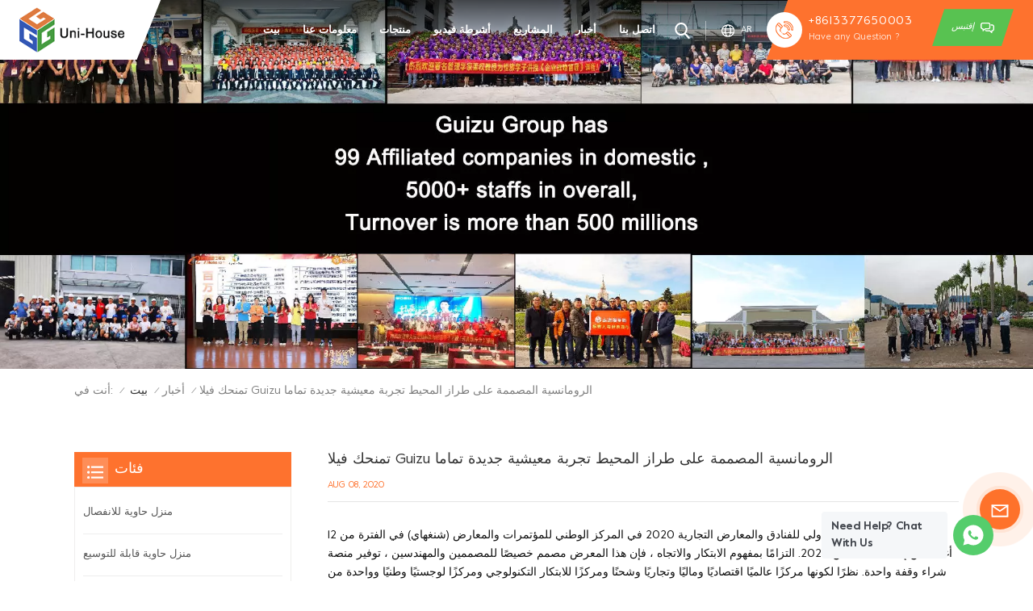

--- FILE ---
content_type: text/html; charset=UTF-8
request_url: https://ar.guizuprefabhouse.com/the-romantic-ocean-style-villa-of-the-guizu-gives-you-a-brand-new-living-experience
body_size: 22995
content:
<!DOCTYPE html PUBLIC "-//W3C//DTD XHTML 1.0 Transitional//EN" "http://www.w3.org/TR/xhtml1/DTD/xhtml1-transitional.dtd">
<html xmlns="http://www.w3.org/1999/xhtml">
<head>
	<meta http-equiv="X-UA-Compatible" content="IE=edge">
	<meta name="viewport" content="width=device-width,initial-scale=1,minimum-scale=1,maximum-scale=1,user-scalable=no,viewport-fit=cover">
	<meta http-equiv="Content-Type" content="text/html; charset=utf-8" />
	<meta http-equiv="X-UA-Compatible" content="IE=edge,Chrome=1" />
	<meta http-equiv="X-UA-Compatible" content="IE=9" />
	<meta http-equiv="Content-Type" content="text/html; charset=utf-8" />
	<meta name="google-site-verification" content="y4uWOuOUkfg9tKr6uCIIaiOju93JfsldPi3koP5JJiI" />
	<meta name="csrf-token" content="fsTTMgeFz7fUrNqBExVVAuDQeTb77IiCHINrL5BI">
	<title>تمنحك فيلا Guizu الرومانسية المصممة على طراز المحيط تجربة معيشية جديدة تماما</title>
	<meta name="description" content="سيعقد معرض شنغهاي الدولي للفنادق والمعارض التجارية 2020 في المركز الوطني للمؤتمرات والمعارض (شنغهاي) في الفترة من 12 أغسطس إلى 14 أغسطس 2020. التزامًا بمفهوم الابتكار والاتجاه ، فإن هذا المعرض مصمم خصيصًا للمصممين والمهندسين ، توفير منصة شراء وقفة واحدة. نظرًا لكونها مركزًا عالميًا اقتصاديًا وماليًا" />
	<meta name="keywords" content="" />
	<link rel="shortcut icon" href="https://ar.guizuprefabhouse.com/storage/uploads/images/202302/07/1675735043_Utm9QuOydn.png" type="image/png">
	<link type="text/css" rel="stylesheet" href="https://ar.guizuprefabhouse.com/images/moban.css">
			<link rel="alternate" hreflang="en" href="https://www.guizuprefabhouse.com/the-romantic-ocean-style-villa-of-the-guizu-gives-you-a-brand-new-living-experience" />
			<link rel="alternate" hreflang="es" href="https://es.guizuprefabhouse.com/the-romantic-ocean-style-villa-of-the-guizu-gives-you-a-brand-new-living-experience" />
			<link rel="alternate" hreflang="ar" href="https://ar.guizuprefabhouse.com/the-romantic-ocean-style-villa-of-the-guizu-gives-you-a-brand-new-living-experience" />
	
	<link type="text/css" rel="stylesheet" href="https://ar.guizuprefabhouse.com/front/css/bootstrap.css">
	<link type="text/css" rel="stylesheet" href="https://ar.guizuprefabhouse.com/front/css/style.css">
		<script type="text/javascript" src="https://ar.guizuprefabhouse.com/front/js/jquery-1.8.3.js"></script>
	<script type="text/javascript" src="https://ar.guizuprefabhouse.com/front/js/bootstrap.min.js"></script>
	<script type="text/javascript" src="https://ar.guizuprefabhouse.com/front/js/swiper.min.js"></script>
	<script type="text/javascript" src="https://ar.guizuprefabhouse.com/front/js/home.js"></script>
	<script type="text/javascript">
		//fixed-nav
		$(document).on("scroll",function(){
			if($(document).scrollTop()>20){
				$("header").removeClass("large").addClass("small");
			}
			else{
				$("header").removeClass("small").addClass("large");
			}
		});
	</script>

	<!--[if ie9]
<script src="https://ar.guizuprefabhouse.com/front/js/html5shiv.min.js"></script>
<script src="https://ar.guizuprefabhouse.com/front/js/respond.min.js"></script>
-->

	<!--[if IE 8]>
	<script src="https://oss.maxcdn.com/libs/html5shiv/3.7.0/html5shiv.js"></script>
	<script src="https://oss.maxcdn.com/libs/respond.js/1.3.0/respond.min.js"></script>
	<![endif]-->

	<script>
		if( /Android|webOS|iPhone|iPad|iPod|BlackBerry|IEMobile|Opera Mini/i.test(navigator.userAgent) ) {
			$(function () {
				$('.phone img').attr("style","");
				$(".phone img").attr("width","");
				$(".phone img").attr("height","");
				$(".image iframe").attr("height","");
			})
		}
	</script>
				<!-- Google Tag Manager -->
<script>(function(w,d,s,l,i){w[l]=w[l]||[];w[l].push({'gtm.start':
new Date().getTime(),event:'gtm.js'});var f=d.getElementsByTagName(s)[0],
j=d.createElement(s),dl=l!='dataLayer'?'&l='+l:'';j.async=true;j.src=
'https://www.googletagmanager.com/gtm.js?id='+i+dl;f.parentNode.insertBefore(j,f);
})(window,document,'script','dataLayer','GTM-5676QGM');</script>
<!-- End Google Tag Manager -->
	 
	</head>

<body>
<!-- Google Tag Manager (noscript) -->
<noscript><iframe src="https://www.googletagmanager.com/ns.html?id=GTM-5676QGM"
				  height="0" width="0" style="display:none;visibility:hidden"></iframe></noscript>
<!-- End Google Tag Manager (noscript) -->
<svg version="1.1" class="hidden">
	<symbol id="icon-home" viewBox="0 0 1024 1024" >
		<path d="M840.192497 1024h-178.309309a64.604822 64.604822 0 0 1-64.604823-64.604822V646.06179H419.615104v311.395243a64.604822 64.604822 0 0 1-64.604822 64.604822H181.22331a64.604822 64.604822 0 0 1-64.604822-64.604822V525.250772H76.563498a58.14434 58.14434 0 0 1-58.790388-38.762893A64.604822 64.604822 0 0 1 31.340122 416.068622L470.652914 18.102917a64.604822 64.604822 0 0 1 89.800703 0l432.852309 396.673609a64.604822 64.604822 0 0 1-45.869424 109.828198h-44.577327v436.728598a64.604822 64.604822 0 0 1-62.666678 62.666678zM422.199297 585.979305h179.601406a64.604822 64.604822 0 0 1 64.604822 64.604822v313.333388h175.725117V465.168287h109.182149L515.876289 64.618389 76.563498 462.584094h107.890053v501.333421h178.955358v-310.749195a64.604822 64.604822 0 0 1 58.790388-67.189015z" p-id="2464"></path>
	</symbol>
	<symbol id="icon-product" viewBox="0 0 1024 1024" >
		<path d="M491.093 444.587c-21.76 0-42.538-4.31-58.624-12.246L112.085 274.688c-21.93-10.795-34.56-28.117-34.688-47.488-0.128-19.627 12.587-37.376 34.902-48.725L436.053 14.08C453.12 5.419 475.093 0.683 498.005 0.683c21.76 0 42.539 4.352 58.624 12.245l320.384 157.653c21.931 10.795 34.56 28.16 34.688 47.531 0.128 19.627-12.586 37.376-34.901 48.683L553.045 431.189c-17.066 8.662-39.04 13.44-61.994 13.44zM135.68 226.688l320.427 157.696c8.704 4.267 21.418 6.741 34.901 6.741 14.464 0 28.203-2.773 37.76-7.637l323.755-164.395a22.699 22.699 0 0 0 0.81-0.426L532.907 61.013c-8.704-4.266-21.462-6.784-34.944-6.784-14.422 0-28.16 2.774-37.718 7.638L136.533 226.219a98.816 98.816 0 0 0-0.81 0.426z m288.853 796.672c-11.093 0-22.613-2.944-34.432-8.661l-0.682-0.384-286.294-150.187c-34.261-16.939-60.074-53.205-60.074-84.48V374.741c0-28.373 20.864-48.981 49.536-48.981 11.093 0 22.613 2.901 34.432 8.661l0.682 0.342 286.294 150.186c34.261 16.939 60.074 53.206 60.074 84.523v404.907c0 28.373-20.821 48.981-49.536 48.981z m-10.624-56.661c2.688 1.28 4.864 2.048 6.571 2.517V569.515c0-8.662-12.075-27.648-30.379-36.608l-0.682-0.342L103.21 382.38a35.84 35.84 0 0 0-6.571-2.475v399.701c0 8.662 12.117 27.648 30.379 36.608l0.682 0.342L413.91 966.74z m164.566 56.661c-28.715 0-49.494-20.608-49.494-48.981V569.472c0-31.317 25.771-67.584 60.032-84.48l286.976-150.57c11.776-5.76 23.339-8.662 34.432-8.662 28.672 0 49.494 20.608 49.494 48.981v404.864c0 31.318-25.771 67.584-60.032 84.48L612.907 1014.7a78.592 78.592 0 0 1-34.432 8.661zM899.84 382.379L612.95 532.907c-18.305 8.96-30.422 27.946-30.422 36.608v399.701a36.992 36.992 0 0 0 6.613-2.517L876.032 816.17c18.261-8.918 30.379-27.904 30.379-36.566V379.904a36.395 36.395 0 0 0-6.571 2.475z" p-id="3372"></path>
	</symbol>
	<symbol id="icon-whatsapp" viewBox="0 0 1024 1024" >
		<path d="M713.5 599.9c-10.9-5.6-65.2-32.2-75.3-35.8-10.1-3.8-17.5-5.6-24.8 5.6-7.4 11.1-28.4 35.8-35 43.3-6.4 7.4-12.9 8.3-23.8 2.8-64.8-32.4-107.3-57.8-150-131.1-11.3-19.5 11.3-18.1 32.4-60.2 3.6-7.4 1.8-13.7-1-19.3-2.8-5.6-24.8-59.8-34-81.9-8.9-21.5-18.1-18.5-24.8-18.9-6.4-0.4-13.7-0.4-21.1-0.4-7.4 0-19.3 2.8-29.4 13.7-10.1 11.1-38.6 37.8-38.6 92s39.5 106.7 44.9 114.1c5.6 7.4 77.7 118.6 188.4 166.5 70 30.2 97.4 32.8 132.4 27.6 21.3-3.2 65.2-26.6 74.3-52.5 9.1-25.8 9.1-47.9 6.4-52.5-2.7-4.9-10.1-7.7-21-13z m211.7-261.5c-22.6-53.7-55-101.9-96.3-143.3-41.3-41.3-89.5-73.8-143.3-96.3C630.6 75.7 572.2 64 512 64h-2c-60.6 0.3-119.3 12.3-174.5 35.9-53.3 22.8-101.1 55.2-142 96.5-40.9 41.3-73 89.3-95.2 142.8-23 55.4-34.6 114.3-34.3 174.9 0.3 69.4 16.9 138.3 48 199.9v152c0 25.4 20.6 46 46 46h152.1c61.6 31.1 130.5 47.7 199.9 48h2.1c59.9 0 118-11.6 172.7-34.3 53.5-22.3 101.6-54.3 142.8-95.2 41.3-40.9 73.8-88.7 96.5-142 23.6-55.2 35.6-113.9 35.9-174.5 0.3-60.9-11.5-120-34.8-175.6z m-151.1 438C704 845.8 611 884 512 884h-1.7c-60.3-0.3-120.2-15.3-173.1-43.5l-8.4-4.5H188V695.2l-4.5-8.4C155.3 633.9 140.3 574 140 513.7c-0.4-99.7 37.7-193.3 107.6-263.8 69.8-70.5 163.1-109.5 262.8-109.9h1.7c50 0 98.5 9.7 144.2 28.9 44.6 18.7 84.6 45.6 119 80 34.3 34.3 61.3 74.4 80 119 19.4 46.2 29.1 95.2 28.9 145.8-0.6 99.6-39.7 192.9-110.1 262.7z" p-id="2166"></path>
	</symbol>
	<symbol id="icon-contact" viewBox="0 0 1024 1024">
		<path d="M639.892491 415.930119 383.935495 415.930119c-17.717453 0-31.994625-14.277171-31.994625-31.994625s14.277171-31.994625 31.994625-31.994625L639.892491 351.94087c17.717453 0 31.994625 14.277171 31.994625 31.994625S657.609945 415.930119 639.892491 415.930119z" p-id="2187"></path><path d="M579.17151 543.908618 383.935495 543.908618c-17.717453 0-31.994625-14.277171-31.994625-31.994625S366.390055 479.919368 383.935495 479.919368l195.236015 0c17.717453 0 31.994625 14.277171 31.994625 31.994625S596.888964 543.908618 579.17151 543.908618z" p-id="2188"></path><path d="M962.246934 447.924744c0-211.74937-200.912481-383.935495-447.924744-383.935495S66.225433 236.175374 66.225433 447.924744c0 116.453553 62.957164 226.026541 172.874181 300.680665 14.621199 9.976818 34.574836 6.192508 44.379641-8.428691 9.976818-14.621199 6.192508-34.574836-8.428691-44.379641-92.027549-62.441122-144.835881-152.74853-144.835881-247.700319 0-176.486477 172.186125-319.946246 383.935495-319.946246s383.935495 143.631782 383.935495 319.946246-172.186125 319.946246-383.935495 319.946246c-2.064169 0-3.612296 0.688056-5.504452 1.204099-15.137242-2.752226-30.446498 5.160423-35.778935 20.125651-6.192508 17.373425-46.44381 46.615824-94.091718 73.794053 17.373425-58.140769 9.116748-70.697799 3.440282-78.954477-6.70855-9.976818-17.889467-15.997312-29.930455-15.997312-17.717453 0-31.994625 14.277171-31.994625 31.994625 0 5.84848 1.548127 11.180917 4.300353 15.997312-3.268268 18.233496-17.201411 60.892995-33.026709 99.768184-4.988409 12.040988-2.064169 25.974131 7.396607 35.090879 6.020494 5.84848 14.105157 8.944734 22.18982 8.944734 4.300353 0 8.77272-0.860071 13.073072-2.752226 36.466991-16.341341 147.588107-69.149672 187.667395-125.570301C765.290778 828.075928 962.246934 657.609945 962.246934 447.924744z" p-id="2189"></path>
	</symbol>
	<symbol id="icon-message" viewBox="0 0 1024 1024">
		<path d="M896.17 334.19c-17.67 0-32 14.33-32 32v401.66H162.31V256.1h516.23c17.67 0 32-14.33 32-32s-14.33-32-32-32H130.31c-17.67 0-32 14.33-32 32v575.75c0 17.67 14.33 32 32 32h765.87c17.67 0 32-14.33 32-32V366.19c-0.01-17.67-14.33-32-32.01-32z" p-id="11578"></path><path d="M640.2 383.79c0-17.67-14.33-32-32-32H288.1c-17.67 0-32 14.33-32 32s14.33 32 32 32h320.1c17.67 0 32-14.33 32-32zM288.34 512.09c-17.67 0-32 14.33-32 32s14.33 32 32 32h191.57c17.67 0 32-14.33 32-32s-14.33-32-32-32H288.34zM539.38 698.56a31.79 31.79 0 0 0 17.67 5.34c10.36 0 20.53-5.03 26.69-14.3l297.05-447.38c9.78-14.72 5.76-34.58-8.96-44.36-14.72-9.78-34.58-5.77-44.36 8.96L530.42 654.2c-9.77 14.72-5.76 34.58 8.96 44.36z" p-id="11579"></path>
	</symbol>
	<symbol id="icon-tel" viewBox="0 0 1024 1024" >
		<path d="M762 564c-68.5 0-130.5 34.5-166.6 91.4-118-14.9-211.2-110.8-222.7-229.3C427 389.5 460 328.5 460 262c0-109.2-88.9-198-198-198-109.2 0-198 88.8-198 198 0 369.3 389.6 698 696.8 698h1.3c109.1-0.3 197.9-89.1 197.9-198 0-109.1-88.8-198-198-198z m-0.1 332h-1.1C485.9 896 128 586.8 128 262c0-72.1 61.9-134 134-134s134 61.9 134 134c0 48.9-22.2 95.3-65.6 117.9l-20.5 11.6 0.5 16.9c3.7 169.3 131.1 306 300.2 313.8h21.1l7.7-17c22-45.6 72.1-77.2 122.6-77.2 72.1 0 134 61.9 134 134 0 71.9-61.9 133.8-134.1 134z" p-id="3419"></path>
	</symbol>
	<symbol id="fixed-email-close" viewBox="0 0 800 800">
		<g transform="matrix(1.000730037689209,0,0,1.0236200094223022,399,310.5)" opacity="1" style="display: block;"><g opacity="1" transform="matrix(1,0,0,1,0,0)"><path stroke-linecap="butt" stroke-linejoin="miter" fill-opacity="0" stroke-miterlimit="3" stroke="rgb(255,255,255)" stroke-opacity="1" stroke-width="40" d=" M-255.25,-31.75 C-255.25,-31.75 255.2519989013672,-31.746999740600586 255.2519989013672,-31.746999740600586"></path></g></g><g transform="matrix(1,0,0,1,400,329.531005859375)" opacity="1" style="display: block;"><g opacity="1" transform="matrix(1,0,0,1,0,0)"><path fill="rgb(255,255,255)" fill-opacity="1" d=" M-0.5,127 C-0.5,127 -236.5,-33.5 -236.5,-33.5 C-236.5,-33.5 -236,287 -236,287 C-236,287 234.5,287 234.5,287 C234.5,287 234.5,-33 234.5,-33 C234.5,-33 -0.5,127 -0.5,127z"></path><path stroke-linecap="butt" stroke-linejoin="miter" fill-opacity="0" stroke-miterlimit="3" stroke="rgb(255,255,255)" stroke-opacity="1" stroke-width="40" d=" M-0.5,127 C-0.5,127 -236.5,-33.5 -236.5,-33.5 C-236.5,-33.5 -236,287 -236,287 C-236,287 234.5,287 234.5,287 C234.5,287 234.5,-33 234.5,-33 C234.5,-33 -0.5,127 -0.5,127z"></path></g></g><g transform="matrix(1,0,0,1,399,593.875)" opacity="1" style="display: block;"><g opacity="1" transform="matrix(1,0,0,1,0,0)"><path fill-opacity="1" d=" M-156,28.5 C-156,28.5 -156,-142 -156,-142 C-156,-142 155,-142 155,-142 C155,-142 155,27 155,27"></path><path stroke-linecap="butt" stroke-linejoin="miter" fill-opacity="0" stroke-miterlimit="3" stroke="rgb(255,255,255)" stroke-opacity="1" stroke-width="40" d=" M-156,28.5 C-156,28.5 -156,-142 -156,-142 C-156,-142 155,-142 155,-142 C155,-142 155,27 155,27"></path></g><g opacity="1" transform="matrix(0.9261299967765808,0,0,1,0,0)"><path fill-opacity="1" d=" M-124,-21 C-124,-21 -1,-21 -1,-21 M-124,-83 C-124,-83 118,-83 118,-83"></path><path stroke-linecap="butt" stroke-linejoin="miter" fill-opacity="0" stroke-miterlimit="3" stroke="rgb(255,255,255)" stroke-opacity="1" stroke-width="40" d=" M-124,-21 C-124,-21 -1,-21 -1,-21 M-124,-83 C-124,-83 118,-83 118,-83"></path></g></g><g transform="matrix(1,0,0,1,400,329.531005859375)" opacity="1" style="display: block;"><g opacity="1" transform="matrix(1,0,0,1,0,0)"><path fill="rgb(254,114,46)" fill-opacity="1" d=" M-0.5,127 C-0.5,127 -236.5,-33.5 -236.5,-33.5 C-236.5,-33.5 -236,287 -236,287 C-236,287 234.5,287 234.5,287 C234.5,287 234.5,-33 234.5,-33 C234.5,-33 -0.5,127 -0.5,127z"></path><path stroke-linecap="butt" stroke-linejoin="miter" fill-opacity="0" stroke-miterlimit="3" stroke="rgb(255,255,255)" stroke-opacity="1" stroke-width="40" d=" M-0.5,127 C-0.5,127 -236.5,-33.5 -236.5,-33.5 C-236.5,-33.5 -236,287 -236,287 C-236,287 234.5,287 234.5,287 C234.5,287 234.5,-33 234.5,-33 C234.5,-33 -0.5,127 -0.5,127z"></path></g></g>
	</symbol>
	<symbol id="fixed-email-open" viewBox="0 0 800 800">
		<g transform="matrix(1.000730037689209,0,0,1.0236200094223022,399,310.5)" opacity="1" style="display: block;"><g opacity="1" transform="matrix(1,0,0,1,0,0)"><path stroke-linecap="butt" stroke-linejoin="miter" fill-opacity="0" stroke-miterlimit="3" stroke="rgb(255,255,255)" stroke-opacity="1" stroke-width="40" d=" M-255.25,-31.75 C-255.25,-31.75 255.2519989013672,-31.746999740600586 255.2519989013672,-31.746999740600586"></path></g></g><g transform="matrix(1,0,0,1,400,329.531005859375)" opacity="1" style="display: block;"><g opacity="1" transform="matrix(1,0,0,1,0,0)"><path fill="rgb(255,255,255)" fill-opacity="1" d=" M21.8818416595459,-207.9999237060547 C21.8818416595459,-207.9999237060547 -236.5,-33.5 -236.5,-33.5 C-236.5,-33.5 -236,287 -236,287 C-236,287 234.5,287 234.5,287 C234.5,287 234.5,-33 234.5,-33 C234.5,-33 21.8818416595459,-207.9999237060547 21.8818416595459,-207.9999237060547z"></path><path stroke-linecap="butt" stroke-linejoin="miter" fill-opacity="0" stroke-miterlimit="3" stroke="rgb(255,255,255)" stroke-opacity="1" stroke-width="40" d=" M21.8818416595459,-207.9999237060547 C21.8818416595459,-207.9999237060547 -236.5,-33.5 -236.5,-33.5 C-236.5,-33.5 -236,287 -236,287 C-236,287 234.5,287 234.5,287 C234.5,287 234.5,-33 234.5,-33 C234.5,-33 21.8818416595459,-207.9999237060547 21.8818416595459,-207.9999237060547z"></path></g></g><g transform="matrix(1,0,0,1,399,327.875)" opacity="1" style="display: block;"><g fill="rgb(254,114,46)" opacity="1" transform="matrix(1,0,0,1,0,0)"><path fill-opacity="1" d=" M-156,28.5 C-156,28.5 -156,-142 -156,-142 C-156,-142 155,-142 155,-142 C155,-142 155,27 155,27"></path><path stroke-linecap="butt" stroke-linejoin="miter" fill-opacity="0" stroke-miterlimit="3" stroke="rgb(255,255,255)" stroke-opacity="1" stroke-width="40" d=" M-156,28.5 C-156,28.5 -156,-142 -156,-142 C-156,-142 155,-142 155,-142 C155,-142 155,27 155,27"></path></g><g opacity="1" transform="matrix(0.9261299967765808,0,0,1,0,0)"><path fill="rgb(255,255,255)" fill-opacity="1" d=" M-124,-21 C-124,-21 -1,-21 -1,-21 M-124,-83 C-124,-83 118,-83 118,-83"></path><path stroke-linecap="butt" stroke-linejoin="miter" fill-opacity="0" stroke-miterlimit="3" stroke="rgb(255,255,255)" stroke-opacity="1" stroke-width="40" d=" M-124,-21 C-124,-21 -1,-21 -1,-21 M-124,-83 C-124,-83 118,-83 118,-83"></path></g></g><g transform="matrix(1,0,0,1,400,329.531005859375)" opacity="1" style="display: block;"><g opacity="1" transform="matrix(1,0,0,1,0,0)"><path fill="rgb(254,114,46)" fill-opacity="1" d=" M-0.5,127 C-0.5,127 -236.5,-33.5 -236.5,-33.5 C-236.5,-33.5 -236,287 -236,287 C-236,287 234.5,287 234.5,287 C234.5,287 234.5,-33 234.5,-33 C234.5,-33 -0.5,127 -0.5,127z"></path><path stroke-linecap="butt" stroke-linejoin="miter" fill-opacity="0" stroke-miterlimit="3" stroke="rgb(255,255,255)" stroke-opacity="1" stroke-width="40" d=" M-0.5,127 C-0.5,127 -236.5,-33.5 -236.5,-33.5 C-236.5,-33.5 -236,287 -236,287 C-236,287 234.5,287 234.5,287 C234.5,287 234.5,-33 234.5,-33 C234.5,-33 -0.5,127 -0.5,127z"></path></g></g>
	</symbol>
	<symbol id="icon-address" viewBox="0 0 1024 1024">
		<path d="M751.2 543.2c-148 0-268.8-120.8-268.8-269.6S602.4 4 751.2 4c148 0 268.8 120.8 268.8 269.6s-120.8 269.6-268.8 269.6z m0-507.2c-130.4 0-236.8 106.4-236.8 237.6s106.4 237.6 236.8 237.6 236.8-106.4 236.8-237.6S881.6 36 751.2 36z" p-id="8102"></path><path d="M537.6 1020h-440c-51.2 0-93.6-42.4-93.6-93.6V128C4 76 45.6 34.4 97.6 34.4h440c25.6 0 49.6 10.4 68 29.6 3.2 3.2 4.8 8 4 12 0 4.8-2.4 8.8-5.6 11.2-56.8 45.6-89.6 113.6-89.6 186.4 0 81.6 40.8 156.8 109.6 200.8 4.8 3.2 7.2 8 7.2 13.6v438.4c0 51.2-41.6 93.6-93.6 93.6zM97.6 66.4C64 66.4 36 94.4 36 128v797.6c0 34.4 27.2 61.6 61.6 61.6h440c33.6 0 61.6-28 61.6-61.6V496c-73.6-50.4-116.8-132.8-116.8-222.4 0-76 31.2-147.2 87.2-198.4-9.6-5.6-20-8.8-31.2-8.8H97.6z" p-id="8103"></path><path d="M759.2 414.4h-0.8c-3.2-0.8-6.4-3.2-7.2-6.4l-19.2-119.2-118.4-19.2c-3.2-0.8-6.4-3.2-6.4-7.2-0.8-3.2 1.6-7.2 4.8-8L856 154.4c3.2-1.6 6.4-0.8 8.8 1.6 2.4 2.4 3.2 5.6 1.6 8.8L766.4 409.6c-0.8 3.2-4 4.8-7.2 4.8zM644.8 258.4l96 15.2c3.2 0.8 6.4 3.2 6.4 6.4l15.2 96.8 81.6-200-199.2 81.6zM250.4 816c-4.8 0-8-3.2-8-8v-74.4c0.8-22.4 1.6-45.6-6.4-67.2-7.2-21.6-22.4-39.2-37.6-58.4-4.8-5.6-9.6-11.2-13.6-16.8-60.8-78.4-76.8-176.8-40-250.4 36-72.8 112-110.4 193.6-146.4l139.2-60.8c4-1.6 8.8 0 10.4 4 1.6 4 0 8.8-4 10.4l-139.2 60.8c-78.4 34.4-152 71.2-185.6 138.4-33.6 68-19.2 160 38.4 233.6 4 5.6 8.8 11.2 13.6 16.8 16 19.2 32 39.2 40.8 63.2 8 24 8 50.4 7.2 72.8v73.6c-0.8 5.6-4.8 8.8-8.8 8.8z" p-id="8104"></path><path d="M615.2 829.6H20c-4.8 0-8-3.2-8-8s3.2-8 8-8h595.2c4.8 0 8 3.2 8 8 0 4-4 8-8 8zM388.8 924H246.4c-4.8 0-8-3.2-8-8s3.2-8 8-8h143.2c4.8 0 8 3.2 8 8-0.8 4-4 8-8.8 8z" p-id="8105"></path>
	</symbol>
</svg>
<header class="large">


	<div class="header clearfix">
		<div class="container">
			<div class="header_box  clearfix">
									<div id="logo">
						<a href="/" class="logo_img"><img src="https://ar.guizuprefabhouse.com/storage/uploads/images/202302/06/1675671547_f01EhPYvXN.png" alt="شركة Guangdong Uni-House Technology Co.، Ltd." /></a>
					</div>
					
				<div class="head_right">
					<div class="select">
						<a rel="nofollow" href="javascript:;" class="select-trigger" data-modal="modal-lan">
							<p>إقتبس</p>
						</a>
					</div>
					<ul class="head_con">
						<li>
														<div class="icon" style="background-image: url(/front/images/tel.png)"></div>
							<p> <a rel="nofollow" href="Tel:+8613377650003">+8613377650003</a><span>Have any Question ?</span></p>
						</li>
					</ul>
				</div>

				<ul class="language">
					<li>
						<div class="menu">
							<em class="menu-title"><p>
																																																																				ar
																											</p></em>
							<div class="menu-dropdown">
								<ul class="list clearfix">
																			<li ><a href="https://www.guizuprefabhouse.com/the-romantic-ocean-style-villa-of-the-guizu-gives-you-a-brand-new-living-experience"><p>en</p></a></li>
																			<li ><a href="https://es.guizuprefabhouse.com/the-romantic-ocean-style-villa-of-the-guizu-gives-you-a-brand-new-living-experience"><p>es</p></a></li>
																			<li  class="lan_active" ><a href="https://ar.guizuprefabhouse.com/the-romantic-ocean-style-villa-of-the-guizu-gives-you-a-brand-new-living-experience"><p>ar</p></a></li>
																	</ul>
							</div>
						</div>
					</li>
				</ul>
				<div class="search_section">
					<i class="ico_search"></i>
					<div class="search_input">
						<div class="close-search"><i class="close"></i></div>
						<div class="search_box">
							<div class="search_main">
								<form action="https://ar.guizuprefabhouse.com/search" method="get">
									<input name="search_keyword" type="text" class="form-control" value="يبحث..." onfocus="if(this.value=='يبحث...'){this.value='';}" onblur="if(this.value==''){this.value='يبحث...';}" placeholder="يبحث...">
									<input type="submit" class="search_btn btn_search1" value="يبحث">
								</form>
							</div>
							<div class="search_tags">
								<p>عمليات البحث الشعبية :</p>
																	<a href="https://ar.guizuprefabhouse.com/40ft-expandable-container-house">40 قدم منزل حاوية قابلة للتوسيع</a>
																	<a href="https://ar.guizuprefabhouse.com/portable-luxury-shipping-container-home">منزل حاوية شحن فاخرة محمولة</a>
																	<a href="https://ar.guizuprefabhouse.com/portable-living-container-house">منزل حاوية المعيشة المحمولة</a>
																	<a href="https://ar.guizuprefabhouse.com/assemble-foldable-container-house">تجميع منزل حاوية قابلة للطي</a>
																	<a href="https://ar.guizuprefabhouse.com/china-foldable-container-house">الصين منزل حاوية قابلة للطي</a>
																	<a href="https://ar.guizuprefabhouse.com/collapsible-foldable-container-house">منزل حاوية قابلة للطي قابلة للطي</a>
																	<a href="https://ar.guizuprefabhouse.com/waterproof-folding-container-homes">منازل حاوية قابلة للطي للماء</a>
															</div>
						</div>

					</div>
				</div>
				<div class="nav_content clearfix">

					<div class="mainmenu-area">
						<div class="mainmenu-left visible-lg visible-md">
							<div class="mainmenu">
								<nav>
									<ul class="clearfix">
										<li class=""><a href="/">بيت</a></li>

																															<li class=""><a href="about-us">معلومات عنا</a>
																							</li>
										
										<li class="product_vmegamenu product_menu_list "><a href="https://ar.guizuprefabhouse.com/products">منتجات</a>
											<div class="vmegamenu"><ul class="vmegamenu_box cleafix">
																											<li >
															<div class="top">
																 
																<a href="https://ar.guizuprefabhouse.com/detachable-container-house_367" class="title">منزل حاوية للانفصال</a>
															</div>
																													</li>
																											<li >
															<div class="top">
																 
																<a href="https://ar.guizuprefabhouse.com/expandable-container-house" class="title">منزل حاوية قابلة للتوسيع</a>
															</div>
																													</li>
																											<li >
															<div class="top">
																 
																<a href="https://ar.guizuprefabhouse.com/space-capsuleapple-cabin" class="title">كبسولة الفضاء وكبسولة التفاح</a>
															</div>
																													</li>
																											<li >
															<div class="top">
																 
																<a href="https://ar.guizuprefabhouse.com/prefab-k-house_753" class="title">البيت الجاهزة K</a>
															</div>
																													</li>
																											<li >
															<div class="top">
																 
																<a href="https://ar.guizuprefabhouse.com/flatpack-container-house" class="title">منزل حاوية Flatpack</a>
															</div>
																													</li>
																											<li >
															<div class="top">
																 
																<a href="https://ar.guizuprefabhouse.com/foldable-container-house" class="title">منزل حاوية قابلة للطي</a>
															</div>
																													</li>
																											<li >
															<div class="top">
																 
																<a href="https://ar.guizuprefabhouse.com/steel-structure-building" class="title">مبنى الهيكل الصلب</a>
															</div>
																													</li>
																											<li >
															<div class="top">
																 
																<a href="https://ar.guizuprefabhouse.com/shipping-container-house" class="title">منزل حاوية الشحن</a>
															</div>
																													</li>
																											<li >
															<div class="top">
																 
																<a href="https://ar.guizuprefabhouse.com/mobile-toilet" class="title">مرحاض متنقل</a>
															</div>
																													</li>
																											<li >
															<div class="top">
																 
																<a href="https://ar.guizuprefabhouse.com/welding-customized-container" class="title">حاوية لحام مخصصة</a>
															</div>
																													</li>
																									</ul></div>
										</li>

																															<li class=""><a href="videos">أشرطة فيديو</a>
																							</li>
										
																															<li class=""><a href="projects">المشاريع</a>
																							</li>
										
																															<li class=""><a href="news">أخبار</a>
																							</li>
										
																															<li class=""><a href="contact-us">اتصل بنا</a>
																							</li>
																			</ul>
								</nav>
							</div>
						</div>
					</div>

				</div>


				<!---->

				<div class="wrapper">
					<nav id="main-nav">
						<ul class="first-nav">
							<li class="nav_logo">
								<a href="/"><img src="https://ar.guizuprefabhouse.com/storage/uploads/images/202302/06/1675671547_f01EhPYvXN.png" alt="شركة Guangdong Uni-House Technology Co.، Ltd."></a>
								<a rel="nofollow" href="Tel:+8613377650003" class="tel">+8613377650003</a>
							</li>
							<li>
								<a href="https://ar.guizuprefabhouse.com">بيت</a>
							</li>
						</ul>
						<ul class="second-nav">
																						<li><a href="about-us">معلومات عنا</a>
																	</li>
							
							<li><a href="https://ar.guizuprefabhouse.com/products">منتجات</a>
								<ul class="nav_child">
																			<li><a href="https://ar.guizuprefabhouse.com/detachable-container-house_367">منزل حاوية للانفصال</a>
																					</li>
																			<li><a href="https://ar.guizuprefabhouse.com/expandable-container-house">منزل حاوية قابلة للتوسيع</a>
																					</li>
																			<li><a href="https://ar.guizuprefabhouse.com/space-capsuleapple-cabin">كبسولة الفضاء وكبسولة التفاح</a>
																					</li>
																			<li><a href="https://ar.guizuprefabhouse.com/prefab-k-house_753">البيت الجاهزة K</a>
																					</li>
																			<li><a href="https://ar.guizuprefabhouse.com/flatpack-container-house">منزل حاوية Flatpack</a>
																					</li>
																			<li><a href="https://ar.guizuprefabhouse.com/foldable-container-house">منزل حاوية قابلة للطي</a>
																					</li>
																			<li><a href="https://ar.guizuprefabhouse.com/steel-structure-building">مبنى الهيكل الصلب</a>
																					</li>
																			<li><a href="https://ar.guizuprefabhouse.com/shipping-container-house">منزل حاوية الشحن</a>
																					</li>
																			<li><a href="https://ar.guizuprefabhouse.com/mobile-toilet">مرحاض متنقل</a>
																					</li>
																			<li><a href="https://ar.guizuprefabhouse.com/welding-customized-container">حاوية لحام مخصصة</a>
																					</li>
																	</ul>
							</li>

																						<li><a href="videos">أشرطة فيديو</a>
																	</li>
							
																						<li><a href="projects">المشاريع</a>
																	</li>
							
																						<li><a href="news">أخبار</a>
																	</li>
							
																						<li><a href="contact-us">اتصل بنا</a>
																	</li>
													</ul>
						<ul class="select_lan clearfix">
							<li class="title">اختار اللغة <i class="fa fa-angle-double-down"></i></li>
															<li><a href="https://www.guizuprefabhouse.com/the-romantic-ocean-style-villa-of-the-guizu-gives-you-a-brand-new-living-experience"><p>en</p></a></li>
															<li><a href="https://es.guizuprefabhouse.com/the-romantic-ocean-style-villa-of-the-guizu-gives-you-a-brand-new-living-experience"><p>es</p></a></li>
															<li><a href="https://ar.guizuprefabhouse.com/the-romantic-ocean-style-villa-of-the-guizu-gives-you-a-brand-new-living-experience"><p>ar</p></a></li>
													</ul>

						<ul class="select_contact">
							<li><a href="https://ar.guizuprefabhouse.com/contact-us" class="main_more">إقتبس</a></li>
						</ul>

						<ul class="social_icons">
																															<li>
										<a rel="nofollow" target="_blank" href="https://www.facebook.com/people/Foshan-Xingui-Container-House-Technology-Co-Ltd/100078503857829/?sk=about">
																							<picture>
													<source type="image/webp" srcset="https://ar.guizuprefabhouse.com/storage/uploads/images/202302/06/1675670882_GGOXwlI8DV.webp">
													<source type="image/jpeg" srcset="https://ar.guizuprefabhouse.com/storage/uploads/images/202302/06/1675670882_GGOXwlI8DV.png">
													<img src="https://ar.guizuprefabhouse.com/storage/uploads/images/202302/06/1675670882_GGOXwlI8DV.png" alt="facebook"/>
												</picture>
																					</a>
									</li>
																	<li>
										<a rel="nofollow" target="_blank" href="https://www.guizuprefabhouse.com/?a=3">
																							<picture>
													<source type="image/webp" srcset="https://ar.guizuprefabhouse.com/storage/uploads/images/202302/06/1675670906_XcG27iY08F.webp">
													<source type="image/jpeg" srcset="https://ar.guizuprefabhouse.com/storage/uploads/images/202302/06/1675670906_XcG27iY08F.png">
													<img src="https://ar.guizuprefabhouse.com/storage/uploads/images/202302/06/1675670906_XcG27iY08F.png" alt="linkedin"/>
												</picture>
																					</a>
									</li>
																	<li>
										<a rel="nofollow" target="_blank" href="https://www.instagram.com/guangdongunihouse?igsh=MW5oNTNlMTZtdHVxdQ%3D%3D&amp;utm_source=qr">
																							<picture>
													<source type="image/webp" srcset="https://ar.guizuprefabhouse.com/storage/uploads/images/202302/06/1675670928_e48EVv2eWg.webp">
													<source type="image/jpeg" srcset="https://ar.guizuprefabhouse.com/storage/uploads/images/202302/06/1675670928_e48EVv2eWg.png">
													<img src="https://ar.guizuprefabhouse.com/storage/uploads/images/202302/06/1675670928_e48EVv2eWg.png" alt="instagram"/>
												</picture>
																					</a>
									</li>
																	<li>
										<a rel="nofollow" target="_blank" href="https://www.guizuprefabhouse.com/?a=5">
																							<picture>
													<source type="image/webp" srcset="https://ar.guizuprefabhouse.com/storage/uploads/images/202302/06/1675670948_3UiUuTXw6V.webp">
													<source type="image/jpeg" srcset="https://ar.guizuprefabhouse.com/storage/uploads/images/202302/06/1675670948_3UiUuTXw6V.png">
													<img src="https://ar.guizuprefabhouse.com/storage/uploads/images/202302/06/1675670948_3UiUuTXw6V.png" alt="pinterest."/>
												</picture>
																					</a>
									</li>
																	<li>
										<a rel="nofollow" target="_blank" href="https://www.guizuprefabhouse.com/?a=1">
																							<picture>
													<source type="image/webp" srcset="https://ar.guizuprefabhouse.com/storage/uploads/images/202302/06/1675670966_ckCd4CnrEC.webp">
													<source type="image/jpeg" srcset="https://ar.guizuprefabhouse.com/storage/uploads/images/202302/06/1675670966_ckCd4CnrEC.png">
													<img src="https://ar.guizuprefabhouse.com/storage/uploads/images/202302/06/1675670966_ckCd4CnrEC.png" alt="twitter"/>
												</picture>
																					</a>
									</li>
																	<li>
										<a rel="nofollow" target="_blank" href="https://www.youtube.com/channel/UCeF1lY-RmZ7Ag7JcaNy1BbA">
																							<picture>
													<source type="image/webp" srcset="https://ar.guizuprefabhouse.com/storage/uploads/images/202302/06/1675670990_QOnoHmvOSK.webp">
													<source type="image/jpeg" srcset="https://ar.guizuprefabhouse.com/storage/uploads/images/202302/06/1675670990_QOnoHmvOSK.png">
													<img src="https://ar.guizuprefabhouse.com/storage/uploads/images/202302/06/1675670990_QOnoHmvOSK.png" alt="youtube"/>
												</picture>
																					</a>
									</li>
																					</ul>

					</nav>
					<a class="toggle">
						<span></span>
						<span></span>
						<span></span>
					</a>
				</div>


			</div>


		</div>
	</div>
</header>
<div class="select-modal" id="modal-lan">
	<div class="select-content">
		<div class="main clearfix">
			<div class="select_image col-sm-6 col-xs-12">
									<picture>
						<source type="image/webp" srcset="https://ar.guizuprefabhouse.com/storage/uploads/images/202301/17/1673941298_JwXEfJZGnJ.webp">
						<source type="image/jpeg" srcset="https://ar.guizuprefabhouse.com/storage/uploads/images/202301/17/1673941298_JwXEfJZGnJ.jpg">
						<img src="https://ar.guizuprefabhouse.com/storage/uploads/images/202301/17/1673941298_JwXEfJZGnJ.jpg" alt="ترك رسالة"/>
					</picture>
							</div>
			<div class="send_column col-sm-6 col-xs-12">
				<div class="select_title">
					<em>ترك رسالة</em>
					<div class="text">إذا كنت مهتمًا بمنتجاتنا وترغب في معرفة المزيد من التفاصيل ، فالرجاء ترك رسالة هنا ، وسنرد عليك في أقرب وقت ممكن.</div>
				</div>
				<form method="post" id="email_form" action="/inquiryStore" >
    <input type="hidden" name="_token" value="fsTTMgeFz7fUrNqBExVVAuDQeTb77IiCHINrL5BI">    <div id="my_name_0gDLDFBIAVuLOdXs_wrap" style="display:none;">
        <input name="my_name_0gDLDFBIAVuLOdXs" type="text" value="" id="my_name_0gDLDFBIAVuLOdXs">
        <input name="valid_from" type="text" value="[base64]">
    </div>
        						<ul class="clearfix">
							<li class="">
								<span class="ms_e"><input required type="text" name="msg_email" id="msg_email" class="meInput" placeholder="* بريدك الالكتروني :"></span>
							</li>
							<li class="">
								<span class="ms_p"><input type="tel" name="msg_phone" id="msg_phone" class="meInput" placeholder="هاتف / واتس اب"></span>
							</li>
							<li class=" meText">
								<span class="ms_m"><textarea required id="meText" placeholder="* أدخل تفاصيل المنتج (مثل اللون والحجم والمواد وما إلى ذلك) والمتطلبات المحددة الأخرى للحصول على عرض أسعار دقيق." maxlength="3000" name="msg_content"></textarea></span>
							</li>
							<div class="clearfix"></div>
						</ul>
					                        <span class="send"><input type="submit" value="" class="">يُقدِّم</span>
        </form>
			</div>
		</div>
		<button class="select-close"><i></i></button>
	</div>
</div>
<div class="select-overlay"></div>
<!---->
<div class="top_overly" onclick="searchToggle(this, event);"></div>
<div class="height"></div>
<div class="page_banner">
            <a >
            <picture>
                <source type="image/webp" srcset="https://ar.guizuprefabhouse.com/storage/uploads/images/202305/18/1684400458_wy7K59rw8W.webp">
                <source type="image/jpeg" srcset="https://ar.guizuprefabhouse.com/storage/uploads/images/202305/18/1684400458_wy7K59rw8W.jpg">
                <img src="https://ar.guizuprefabhouse.com/storage/uploads/images/202305/18/1684400458_wy7K59rw8W.jpg" alt="لافتة"/>
            </picture>
        </a>
    	<div class="container"> 	
	<div class="breadcrumb_m">
		<div class="breadcrumb clearfix">
            <p>أنت في:</p>
            <i>/</i>
            <a class="home" href="/"> بيت</a>
                            <i>/</i><a href="https://ar.guizuprefabhouse.com/news">أخبار</a>
                        <i>/</i><h2>تمنحك فيلا Guizu الرومانسية المصممة على طراز المحيط تجربة معيشية جديدة تماما</h2>
		</div>
	</div>	
	</div>
</div>
<div class="page_section clearfix">
	 <div class="page_products">
	
	<div class="container">
	<div class="row">
		<div class="page-right clearfix">
            <div class="news_detail_info clearfix">
					<div class="news_detail_title">
						<p class="title">تمنحك فيلا Guizu الرومانسية المصممة على طراز المحيط تجربة معيشية جديدة تماما</p>
						<span class="page_date">Aug 08, 2020</span>
						<div class="page_news_share">
						 
						</div>
					</div>

                <div class="txt newm phone"><p>سيعقد معرض شنغهاي الدولي للفنادق والمعارض التجارية 2020 في المركز الوطني للمؤتمرات والمعارض (شنغهاي) في الفترة من 12 أغسطس إلى 14 أغسطس 2020. التزامًا بمفهوم الابتكار والاتجاه ، فإن هذا المعرض مصمم خصيصًا للمصممين والمهندسين ، توفير منصة شراء وقفة واحدة. نظرًا لكونها مركزًا عالميًا اقتصاديًا وماليًا وتجاريًا وشحنًا ومركزًا للابتكار التكنولوجي ومركزًا لوجستيًا وطنيًا وواحدة من المدن الكبرى في العالم ، فقد جذبت شنغهاي انتباه عدد لا يحصى من الناس. يصنف عدد المعارض التي أقيمت في شنغهاي من بين الأعلى في البلاد ، ويمثل إجمالي الإيرادات السنوية من المعارض ما يقرب من 50 ٪ من البلاد.<br /><br />لا يزال Shanghai Guizu يستخدم هذه الفيلا الرومانسية المكونة من طابقين على طراز المحيط - Yihai Xiaozhu. يتماشى التصميم المميز للعيش والإجازة مع الموضوع الأساسي لهذا المعرض. فندق Shanghai International Hotel and Commercial Space Expo HOTEL PLUS هو أول معرض في الصين يركز على المشتريات الهندسية والتبادلات في صناعة الفنادق والفضاء التجارية. تتعاون Shanghai UBM International Exhibition Co.، Ltd. مع جمعية صناعة الفنادق السياحية الصينية ، ورابطة الأعمال التجارية للمتاجر الصينية ، وجمعية الإضاءة الصينية ، ووزارة الإسكان والتنمية الحضرية والريفية ، وغيرها من منظمات الصناعة المحلية الموثوقة. معرض مواد البناء ، معرض التصميم الهندسي ، معرض أثاث الفندق ، معرض التنظيف ، معرض آلات البيع بالخدمة الذاتية ومعرض الامتياز ، وما إلى ذلك ، والتي ترتبط ارتباطًا وثيقًا بالفنادق والمساحات التجارية. المعرض موضوع البناء الكامل وتوسيع النظام البيئي الصناعي للفنادق + ، وخلق منصة شراء واحدة من أجل "بناء وتشغيل" الفنادق والمساحات التجارية.<br /><br />المعروضات بشكل رئيسي باللونين الأزرق والأبيض ، مع الصناديق والأعمدة البيضاء الموضوعة رأسياً وأفقياً ، والمظهر مبدع للغاية. المنتج بأكمله جاهز في المصنع ، مع ديكور داخلي رائع ومرافق دعم كاملة بالداخل ، والتي يمكن أن تحمي الموقع والبيئة من التأثر. تُستخدم الرافعات والشاحنات المسطحة لنقل التحميل والتفريغ بشكل عام ، ويمكن استخدام التجميع في الموقع وتوصيل مرافق المياه والكهرباء للإشغال.<br /><br />يمكن للعيش في الطابق الأول والاستجمام في الطابق الثاني تلبية احتياجات الحياة اليومية بشكل كامل. عند المدخل في الطابق الأول ، يوجد بار وطاولة قهوة أريكة ، والسقف العلوي عبارة عن سرير مرتفع مع أسرار خفية. تحتوي غرفة النوم على شرفة نافذة كبيرة متصلة بالحمام والمغسلة. يمكن لتصميم النوافذ الكبيرة الممتدة من الأرض إلى السقف أن يزيد من مساحة التعرض للضوء اليومي ويستمتع بشكل أفضل بالمناظر الخارجية. سواء كان هناك شاطئ أو محيط ، يمكن أن يجلب للناس تجربة معيشية منفتحة ومريحة.<br /><br />تؤدي السلالم الخارجية إلى الطابق الثاني. بمساعدة الوضع الرأسي والأفقي للخزانات ، يتم توسيع المنطقة القابلة للاستخدام بشكل فعال. يمكن وضع الشرفة الصغيرة بالخارج وزراعتها بالزهور والنباتات المفضلة. تم تزيين غرفة الشاي الداخلية بشكل رائع وتتميز بأسلوب أدبي. يمكنك شرب الشاي والدردشة مع العائلة والأصدقاء هنا ، ويمكنك أيضًا الراحة بهدوء والاستمتاع بالمناظر الجميلة خارج النافذة. نبضات قلب ~<br /><br />في موقع المعرض ، جذب المظهر الفريد والجديد والديكور الداخلي الرائع للمعارض انتباه العديد من الزوار والعملاء. أجرى الموظفون في موقع المعرض أيضًا اتصالات وتبادلات جادة ودقيقة حول التصميم والإنتاج والديكور والتوزيع والتركيب والسعر والسلامة وغيرها من القضايا التي أثارها العملاء.<br /><br />في المعرض ، أجرى عدد من العملاء المهتمين اتصالات متعمقة ومفصلة حول هذا المنتج ، ويجري التخطيط للمشروع. سوف يدخل هذا المعرض في نهاية المطاف في التطبيق العملي لصناعة الثقافة والسياحة ، وبالتالي ممارسة قيمة تجارية أعلى.<br /><br />فيما يتعلق بمنتجات الإقامة ، بالإضافة إلى هذا المعرض ، هناك المزيد من التصاميم الكلاسيكية للاختيار من بينها! الإبداع والجودة ، لقد قمنا بالتحسين والارتقاء! مرحبًا بكم في الاتصال والزيارة ، سنصنع لك منزلًا مخصصًا وفقًا لاحتياجاتك!</p></div>
					<div class="page_newscontent_contas">
                        <a href="https://ar.guizuprefabhouse.com/contact-us" class="main_more">اتصل بنا</a>
					</div>
					<ul class="navigation news_navigation clearfix">
                                                    <li class="prev_post">
                                <a href="https://ar.guizuprefabhouse.com/racing-against-time-joining-forces-to-combat-the-pandemic-guizu-participates-fully-in-the-construction-of-fangcang-hospitals">
                                    <span class="meta_nav">سابق</span>
                                    <h4 class="post_title">سباق مع الزمن ، وتوحيد الجهود لمكافحة الوباء! تشارك Guizu بشكل كامل في بناء مستشفيات Fangcang.</h4>
                                </a>
                            </li>
                                                                            <li class="next_post">
                                <a href="https://ar.guizuprefabhouse.com/moving-forward-with-love-six-star-mentality-and-jinzhai-red-tour-will-show-the-glory-of-the-guizu-again">
                                    <span class="meta_nav">التالي</span>
                                    <h4 class="post_title">المضي قدما مع الحب ، &quot;عقلية النجوم الستة&quot; وجولة Jinzhai الحمراء سوف تظهر مجد Guizu مرة أخرى!</h4>
                                </a>
                            </li>
                                            </ul>
				</div>            
        </div>
        <div class="page-left clearfix">
    <div class="left_fixed"><div class="left_fixed_box">
            <div id="right_column" class="left-cat column clearfix">
                <section class="block blockcms column_box">
                    <div class="fot_title"><em>فئات</em><span></span><i class="column_icon_toggle icon-plus-sign"></i></div>
                    <div class="block_content toggle_content">
                        <ul class="mtree">
                                                            <li class=""><b></b>
                                    <div>
                                        <a href="https://ar.guizuprefabhouse.com/detachable-container-house_367" class="title">منزل حاوية للانفصال</a>
                                    </div>
                                                                    </li>
                                                            <li class=""><b></b>
                                    <div>
                                        <a href="https://ar.guizuprefabhouse.com/expandable-container-house" class="title">منزل حاوية قابلة للتوسيع</a>
                                    </div>
                                                                    </li>
                                                            <li class=""><b></b>
                                    <div>
                                        <a href="https://ar.guizuprefabhouse.com/space-capsuleapple-cabin" class="title">كبسولة الفضاء وكبسولة التفاح</a>
                                    </div>
                                                                    </li>
                                                            <li class=""><b></b>
                                    <div>
                                        <a href="https://ar.guizuprefabhouse.com/prefab-k-house_753" class="title">البيت الجاهزة K</a>
                                    </div>
                                                                    </li>
                                                            <li class=""><b></b>
                                    <div>
                                        <a href="https://ar.guizuprefabhouse.com/flatpack-container-house" class="title">منزل حاوية Flatpack</a>
                                    </div>
                                                                    </li>
                                                            <li class=""><b></b>
                                    <div>
                                        <a href="https://ar.guizuprefabhouse.com/foldable-container-house" class="title">منزل حاوية قابلة للطي</a>
                                    </div>
                                                                    </li>
                                                            <li class=""><b></b>
                                    <div>
                                        <a href="https://ar.guizuprefabhouse.com/steel-structure-building" class="title">مبنى الهيكل الصلب</a>
                                    </div>
                                                                    </li>
                                                            <li class=""><b></b>
                                    <div>
                                        <a href="https://ar.guizuprefabhouse.com/shipping-container-house" class="title">منزل حاوية الشحن</a>
                                    </div>
                                                                    </li>
                                                            <li class=""><b></b>
                                    <div>
                                        <a href="https://ar.guizuprefabhouse.com/mobile-toilet" class="title">مرحاض متنقل</a>
                                    </div>
                                                                    </li>
                                                            <li class=""><b></b>
                                    <div>
                                        <a href="https://ar.guizuprefabhouse.com/welding-customized-container" class="title">حاوية لحام مخصصة</a>
                                    </div>
                                                                    </li>
                            
                        </ul>
                    </div>
                </section>
            </div>
            <script type="text/javascript" src="https://ar.guizuprefabhouse.com/front/js/left-mtree.js"></script>
                                    <div class="left-adv clearfix hidden-xs" style="background-image:url(storage/uploads/images/202301/17/1673947111_6x5oe9squO.jpg)">
                <div class="ovrly"></div>
                <div class="main">
                    <a href="https://ar.guizuprefabhouse.com/contact-us" class="title">كيف يمكننا مساعدتك</a>
                    <div class="text">يمكنك الاتصال بنا بأي طريقة تناسبك. نحن متواجدون على مدار الساعة طوال أيام الأسبوع عبر البريد الإلكتروني أو الهاتف.</div>
                    <div class="main_more">
                        <a href="https://ar.guizuprefabhouse.com/contact-us" class="more">اتصل بنا</a><a href="https://ar.guizuprefabhouse.com/contact-us" class="icon"><i></i></a>
                    </div>
                </div>
            </div>
                        <div id="right_column" class="left-pro column clearfix">
                <section class="block blockcms column_box">
                    <div class="fot_title"><span></span><em>منتجات جديدة</em><i class="column_icon_toggle icon-plus-sign"></i></div>
                    <div class="block_content toggle_content">
                        <ul class="list clearfix">
                                                                                        <li><div class="box clearfix">
                                                                                    <a class="image" href="https://ar.guizuprefabhouse.com/customized-dfesign-of-homestay-container-house-simple-splicing"><img src="https://ar.guizuprefabhouse.com/storage/uploads/images/202404/10/1712732388_ZQioPPwBF9.jpg" alt="Tiny Prefab House"></a>
                                                                                <div class="main">
                                            <a href="https://ar.guizuprefabhouse.com/customized-dfesign-of-homestay-container-house-simple-splicing" class="title">تخصيص DFesign من منزل حاوية الإقامة الربط البسيط</a>
                                            <a href="https://ar.guizuprefabhouse.com/customized-dfesign-of-homestay-container-house-simple-splicing" class="more"><i></i></a>
                                        </div>
                                    </div></li>
                                                            <li><div class="box clearfix">
                                                                                    <a class="image" href="https://ar.guizuprefabhouse.com/living-module-prefabricated-detachable-container-house"><img src="https://ar.guizuprefabhouse.com/storage/uploads/images/202404/10/1712720806_VAju6eviXI.jpg" alt="Detachable Container"></a>
                                                                                <div class="main">
                                            <a href="https://ar.guizuprefabhouse.com/living-module-prefabricated-detachable-container-house" class="title">وحدة المعيشة الجاهزة انفصال حاوية البيت</a>
                                            <a href="https://ar.guizuprefabhouse.com/living-module-prefabricated-detachable-container-house" class="more"><i></i></a>
                                        </div>
                                    </div></li>
                                                            <li><div class="box clearfix">
                                                                                    <a class="image" href="https://ar.guizuprefabhouse.com/bedroom-sandwich-panel-villas-houses-modern-luxury-modern-china-homes-prefab-houses"><img src="https://ar.guizuprefabhouse.com/storage/uploads/images/202403/23/1711164289_Y6QmbQooVi.jpg" alt="expandable shipping container house"></a>
                                                                                <div class="main">
                                            <a href="https://ar.guizuprefabhouse.com/bedroom-sandwich-panel-villas-houses-modern-luxury-modern-china-homes-prefab-houses" class="title">غرفة نوم ساندويتش لوحة فيلات المنازل الحديثة الفاخرة الصين المنازل الجاهزة</a>
                                            <a href="https://ar.guizuprefabhouse.com/bedroom-sandwich-panel-villas-houses-modern-luxury-modern-china-homes-prefab-houses" class="more"><i></i></a>
                                        </div>
                                    </div></li>
                                                            <li><div class="box clearfix">
                                                                                    <a class="image" href="https://ar.guizuprefabhouse.com/extendable-houses-container-house-prefabricated-cabin-capsule-hotel"><img src="https://ar.guizuprefabhouse.com/storage/uploads/images/202403/30/1711789138_XOcAzBYUkH.jpg" alt="Space capsule"></a>
                                                                                <div class="main">
                                            <a href="https://ar.guizuprefabhouse.com/extendable-houses-container-house-prefabricated-cabin-capsule-hotel" class="title">منازل قابلة للتمديد حاوية البيت الجاهزة المقصورة فندق كبسولة</a>
                                            <a href="https://ar.guizuprefabhouse.com/extendable-houses-container-house-prefabricated-cabin-capsule-hotel" class="more"><i></i></a>
                                        </div>
                                    </div></li>
                                                            <li><div class="box clearfix">
                                                                                    <a class="image" href="https://ar.guizuprefabhouse.com/flat-pack-prefab-camping-homes-detachable-container-house"><img src="https://ar.guizuprefabhouse.com/storage/uploads/images/202404/02/1712046495_HGwIcfXGCQ.jpg" alt="detachable container house"></a>
                                                                                <div class="main">
                                            <a href="https://ar.guizuprefabhouse.com/flat-pack-prefab-camping-homes-detachable-container-house" class="title">حزمة مسطحة الجاهزة التخييم المنازل انفصال حاوية البيت</a>
                                            <a href="https://ar.guizuprefabhouse.com/flat-pack-prefab-camping-homes-detachable-container-house" class="more"><i></i></a>
                                        </div>
                                    </div></li>
                                                            <li><div class="box clearfix">
                                                                                    <a class="image" href="https://ar.guizuprefabhouse.com/folding-houses-are-suitable-for-various-construction-sites"><img src="https://ar.guizuprefabhouse.com/storage/uploads/images/202403/27/1711533646_QsIcP8W99Y.jpg" alt="folding house manufacturers"></a>
                                                                                <div class="main">
                                            <a href="https://ar.guizuprefabhouse.com/folding-houses-are-suitable-for-various-construction-sites" class="title">المنازل القابلة للطي مناسبة لمواقع البناء المختلفة</a>
                                            <a href="https://ar.guizuprefabhouse.com/folding-houses-are-suitable-for-various-construction-sites" class="more"><i></i></a>
                                        </div>
                                    </div></li>
                                                            <li><div class="box clearfix">
                                                                                    <a class="image" href="https://ar.guizuprefabhouse.com/reuse-eco-friendly-z-type-slide-folding-container-house"><img src="https://ar.guizuprefabhouse.com/storage/uploads/images/202404/16/1713253059_stQlQvmnz9.jpg" alt="Folding Modular Container House"></a>
                                                                                <div class="main">
                                            <a href="https://ar.guizuprefabhouse.com/reuse-eco-friendly-z-type-slide-folding-container-house" class="title">إعادة استخدام وصديقة للبيئة Z نوع الشريحة للطي حاوية البيت</a>
                                            <a href="https://ar.guizuprefabhouse.com/reuse-eco-friendly-z-type-slide-folding-container-house" class="more"><i></i></a>
                                        </div>
                                    </div></li>
                            
                        </ul>

                    </div>
                </section>
            </div>
        </div></div>
</div>	</div>
	</div>
		
	</div>
</div>
<div class="footer clearfix"  style="background-image:url(https://ar.guizuprefabhouse.com/storage/uploads/images/202301/17/1673945861_GbxyiQ8urZ.jpg)" >
	<div class="letter_content clearfix">
		<div class="container">
			<div class="letter_content_box ">
				<div class="letter_title">
					<img src="https://ar.guizuprefabhouse.com/front/images/send_icon.png" alt="اشترك في نشراتنا الإخبارية">
					<em>اشترك في نشراتنا الإخبارية</em>

				</div>
				<div class="letter-input">
					<input name="email" id="user_email" type="text" class="fot_input" placeholder="أدخل عنوان البريد الالكتروني">
					<span class="send"><input id="newsletter_submit" type="button" value="اشتراك"></span>
				</div>
				<script type="text/javascript">
					$("#newsletter_submit").click(function () {
						user_email = $("#user_email").val()
						if (user_email) {
							$.ajax({
								type: "post",
								url: "/newsletter",
								dataType: "json",
								headers: {'X-CSRF-TOKEN': $('meta[name="csrf-token"]').attr('content')},
								data: {email: user_email},
								success: function (res) {
									if (res.status === true) {
										alert(res.status)
									} else {
										alert(res.msg)
									}
								}
							})
						}
					})
				</script>
			</div>
		</div>
	</div>
	<div class="footer_content clearfix">
		<div class="container">
			<div class="row clearfix">
				<div class="fot_con">
										<div class="fot_logo"><a href="/">
															<picture>
									<source type="image/webp" srcset="https://ar.guizuprefabhouse.com/storage/uploads/images/202301/17/1673941765_AUnTOAny3R.webp">
									<source type="image/jpeg" srcset="https://ar.guizuprefabhouse.com/storage/uploads/images/202301/17/1673941765_AUnTOAny3R.png">
									<img src="https://ar.guizuprefabhouse.com/storage/uploads/images/202301/17/1673941765_AUnTOAny3R.png" alt="تذييل الشعار"/>
								</picture>
													</a></div>
					<div class="add_text">No.9, Junhe Road, Junan Town, Shunde District, Foshan City, Guangdong Province, China.</div>
					<a href="https://ar.guizuprefabhouse.com/contact-us" class="fot_conts_more">View All Contact</a>
					<ul class="list clearfix">
																													<li class="phone">
									<div class="icon"><i style="background-position: -3px -145px;"></i></div>
									<p>هاتف : <a rel="nofollow" href="Tel:+8613377650003">+8613377650003</a></p>
								</li>
																																										<li>
									<div class="icon"><i style="background-position: -51px -145px;"></i></div>
									<p>بريد إلكتروني : <a rel="nofollow" target="_blank" href="mailto:guizugroup@outlook.com">guizugroup@outlook.com</a></p>
								</li>
																		</ul>
					<ul class="social_icons">
																											<li><a rel="nofollow" target="_blank" href="https://www.facebook.com/people/Foshan-Xingui-Container-House-Technology-Co-Ltd/100078503857829/?sk=about">
																					<picture>
												<source type="image/webp" srcset="https://ar.guizuprefabhouse.com/storage/uploads/images/202302/06/1675670882_GGOXwlI8DV.webp">
												<source type="image/jpeg" srcset="https://ar.guizuprefabhouse.com/storage/uploads/images/202302/06/1675670882_GGOXwlI8DV.png">
												<img src="https://ar.guizuprefabhouse.com/storage/uploads/images/202302/06/1675670882_GGOXwlI8DV.png" alt="facebook"/>
											</picture>
																			</a></li>
															<li><a rel="nofollow" target="_blank" href="https://www.guizuprefabhouse.com/?a=3">
																					<picture>
												<source type="image/webp" srcset="https://ar.guizuprefabhouse.com/storage/uploads/images/202302/06/1675670906_XcG27iY08F.webp">
												<source type="image/jpeg" srcset="https://ar.guizuprefabhouse.com/storage/uploads/images/202302/06/1675670906_XcG27iY08F.png">
												<img src="https://ar.guizuprefabhouse.com/storage/uploads/images/202302/06/1675670906_XcG27iY08F.png" alt="linkedin"/>
											</picture>
																			</a></li>
															<li><a rel="nofollow" target="_blank" href="https://www.instagram.com/guangdongunihouse?igsh=MW5oNTNlMTZtdHVxdQ%3D%3D&amp;utm_source=qr">
																					<picture>
												<source type="image/webp" srcset="https://ar.guizuprefabhouse.com/storage/uploads/images/202302/06/1675670928_e48EVv2eWg.webp">
												<source type="image/jpeg" srcset="https://ar.guizuprefabhouse.com/storage/uploads/images/202302/06/1675670928_e48EVv2eWg.png">
												<img src="https://ar.guizuprefabhouse.com/storage/uploads/images/202302/06/1675670928_e48EVv2eWg.png" alt="instagram"/>
											</picture>
																			</a></li>
															<li><a rel="nofollow" target="_blank" href="https://www.guizuprefabhouse.com/?a=5">
																					<picture>
												<source type="image/webp" srcset="https://ar.guizuprefabhouse.com/storage/uploads/images/202302/06/1675670948_3UiUuTXw6V.webp">
												<source type="image/jpeg" srcset="https://ar.guizuprefabhouse.com/storage/uploads/images/202302/06/1675670948_3UiUuTXw6V.png">
												<img src="https://ar.guizuprefabhouse.com/storage/uploads/images/202302/06/1675670948_3UiUuTXw6V.png" alt="pinterest."/>
											</picture>
																			</a></li>
															<li><a rel="nofollow" target="_blank" href="https://www.guizuprefabhouse.com/?a=1">
																					<picture>
												<source type="image/webp" srcset="https://ar.guizuprefabhouse.com/storage/uploads/images/202302/06/1675670966_ckCd4CnrEC.webp">
												<source type="image/jpeg" srcset="https://ar.guizuprefabhouse.com/storage/uploads/images/202302/06/1675670966_ckCd4CnrEC.png">
												<img src="https://ar.guizuprefabhouse.com/storage/uploads/images/202302/06/1675670966_ckCd4CnrEC.png" alt="twitter"/>
											</picture>
																			</a></li>
															<li><a rel="nofollow" target="_blank" href="https://www.youtube.com/channel/UCeF1lY-RmZ7Ag7JcaNy1BbA">
																					<picture>
												<source type="image/webp" srcset="https://ar.guizuprefabhouse.com/storage/uploads/images/202302/06/1675670990_QOnoHmvOSK.webp">
												<source type="image/jpeg" srcset="https://ar.guizuprefabhouse.com/storage/uploads/images/202302/06/1675670990_QOnoHmvOSK.png">
												<img src="https://ar.guizuprefabhouse.com/storage/uploads/images/202302/06/1675670990_QOnoHmvOSK.png" alt="youtube"/>
											</picture>
																			</a></li>
																		</ul>
				</div>
				<div class="fot_nav clearfix">
					<div class="fot_title"><em>عن</em></div>
					<ul class="list clearfix">
																											<li><a href="/">بيت</a></li>
															<li><a href="/about-us">معلومات عنا</a></li>
															<li><a href="/products">منتجات</a></li>
															<li><a href="/news">أخبار</a></li>
															<li><a href="/contact-us">اتصل بنا</a></li>
															<li><a href="/projects">المشاريع</a></li>
															<li><a href="/blog">مدونة</a></li>
																		</ul>
				</div>
				<div class="fot_tag clearfix">
					<div class="fot_title"><em>العلامات الساخنة</em></div>
					<ul class="list clearfix">
													<li><a href="https://ar.guizuprefabhouse.com/40ft-expandable-container-house">40 قدم منزل حاوية قابلة للتوسيع</a></li>
													<li><a href="https://ar.guizuprefabhouse.com/portable-luxury-shipping-container-home">منزل حاوية شحن فاخرة محمولة</a></li>
													<li><a href="https://ar.guizuprefabhouse.com/portable-living-container-house">منزل حاوية المعيشة المحمولة</a></li>
													<li><a href="https://ar.guizuprefabhouse.com/assemble-foldable-container-house">تجميع منزل حاوية قابلة للطي</a></li>
													<li><a href="https://ar.guizuprefabhouse.com/china-foldable-container-house">الصين منزل حاوية قابلة للطي</a></li>
													<li><a href="https://ar.guizuprefabhouse.com/collapsible-foldable-container-house">منزل حاوية قابلة للطي قابلة للطي</a></li>
													<li><a href="https://ar.guizuprefabhouse.com/waterproof-folding-container-homes">منازل حاوية قابلة للطي للماء</a></li>
											</ul>
				</div>
								<div class="fot_message">
					<div class="fot_title"><em>ترك رسالة</em></div>
					<div class="text">إذا كنت مهتمًا بمنتجاتنا وترغب في معرفة المزيد من التفاصيل ، فالرجاء ترك رسالة هنا ، وسنرد عليك في أقرب وقت ممكن.</div>
					<div class="send_column">
						<form method="post" id="email_form" action="/inquiryStore" >
    <input type="hidden" name="_token" value="fsTTMgeFz7fUrNqBExVVAuDQeTb77IiCHINrL5BI">    <div id="my_name_8FUnBiC2adFhnzj7_wrap" style="display:none;">
        <input name="my_name_8FUnBiC2adFhnzj7" type="text" value="" id="my_name_8FUnBiC2adFhnzj7">
        <input name="valid_from" type="text" value="[base64]">
    </div>
        								<ul class="clearfix">
									<li>
										<span class="ms_e"><input required type="text" name="msg_email" id="msg_email1" class="meInput" placeholder="* Your Email :"></span>
									</li>
									<li>
										<span class="ms_p"><input type="text" name="msg_phone" id="msg_phone1" class="meInput" placeholder="هاتف / واتس اب"></span>
									</li>
									<li class=" meText">
										<span class="ms_m"><textarea required id="meText1" placeholder="* أدخل رسالتك..." maxlength="3000" name="msg_content"></textarea></span>
									</li>
									<div class="clearfix"></div>
								</ul>
							                        <span class="send"><input type="submit" value="" class="">يُقدِّم</span>
        </form>

					</div>
				</div>

			</div>
		</div>


		<div class="footer-bottom clearfix">
			<div class="container">
				<div class="row footer_box">
					<div class="copy">
																			<div class="friendly">
								<p>Friendly Links :</p>
																	<a rel="nofollow" target="_blank" href="https://www.guizugroup.com">Customized Container Houses</a>
															</div>
						
						<div class="fot_link">
							<a href="/sitemap">خريطة الموقع</a>
							<a href="/sitemap.xml">XML</a>
														<a href="https://ar.guizuprefabhouse.com/privacy-policy">سياسة الخصوصية</a>						</div>
						<p>© 2026 شركة Guangdong Uni-House Technology Co.، Ltd.</p>

						<div class="foot_ipv6">
							IPv6 دعم الشبكة<img src="https://ar.guizuprefabhouse.com/front/images/ipv6.jpg" alt="">
						</div>
					</div>

				</div>
			</div>

		</div>
	</div>
	<!---->


</div>

<div class="progress-wrap">
	<svg class="progress-circle svg-content" width="100%" height="100%" viewbox="-1 -1 102 102">
		<path d="M50,1 a49,49 0 0,1 0,98 a49,49 0 0,1 0,-98"></path>
	</svg>
</div>
<div id="online_qq_layer">
	<div id="online_qq_tab">
		<a id="floatShow" rel="nofollow" href="javascript:void(0);">
			<div class="online_icon">
				<span class="online_close"><svg><use xlink:href="#fixed-email-close"></use></svg></span>
				<span class="online_open"><svg><use xlink:href="#fixed-email-open"></use></svg></span>
				<span class="online_mobile"><svg><use xlink:href="#icon-message"></use></svg></span>
			</div>
			<div class="animated-circles">
				<div class="circle c-1"></div>
				<div class="circle c-2"></div>
				<div class="circle c-3"></div>
			</div>
			<p>تحتاج مساعدة؟ دردش معنا</p>
		</a>
		<a id="floatHide" rel="nofollow" href="javascript:void(0);"></a>
	</div>
	<div id="onlineService" >
		<div class="online_form">
			<div class="i_message_inquiry">
				<div class="title_box"><em class="title">ترك رسالة</em></div>
				<div class="inquiry">
					<form method="post" id="email_form" action="/inquiryStore" >
    <input type="hidden" name="_token" value="fsTTMgeFz7fUrNqBExVVAuDQeTb77IiCHINrL5BI">    <div id="my_name_00eXjJmddIEmcMxb_wrap" style="display:none;">
        <input name="my_name_00eXjJmddIEmcMxb" type="text" value="" id="my_name_00eXjJmddIEmcMxb">
        <input name="valid_from" type="text" value="[base64]">
    </div>
        							<div class="text">إذا كنت مهتمًا بمنتجاتنا وترغب في معرفة المزيد من التفاصيل ، فالرجاء ترك رسالة هنا ، وسنرد عليك في أقرب وقت ممكن.</div>
							<div class="input-group">
								<span class="ms_e"><input required class="form-control" name="msg_email" id="email" tabindex="10" type="text" placeholder="بريد إلكتروني"></span>
							</div>
							<div class="input-group">
								<span class="ms_p"><input class="form-control" name="msg_phone" id="phone" tabindex="10" type="text" placeholder="هاتف / واتس اب"></span>
							</div>
							<div class="input-group" style="display: block;">
								<span class="ms_m"><textarea required name="msg_content" class="form-control" id="message" tabindex="13" placeholder="* أدخل تفاصيل المنتج (مثل اللون والحجم والمواد وما إلى ذلك) والمتطلبات المحددة الأخرى للحصول على عرض أسعار دقيق."></textarea></span>
							</div>
						                        <span class="send"><input type="submit" value="" class="">يُقدِّم</span>
        </form>
                         <br />
					<div class="cid-banner">
						<div class="cid-number">
							<div class="cid-number-label">
								اتصل بنا
							</div> <a rel="nofollow" href="Tel:+8613377650003 class="digits">
							+8613377650003
							</a>
						</div>
					</div>
															<div class="inquiry_text">
						<p class="inquiry_text_p">ساعاتنا</p>
						<div class="call-hours">
							<p>الإثنين 11/21 - الأربعاء 11/23: 9 صباحًا - 8 مساءً<br />الخميس 11/24: مغلق - عيد شكر سعيد!<br />الجمعة 11/25: 8 صباحًا - 10 مساءً<br />السبت 11/26 - الأحد 11/27: 10 صباحًا - 9 مساءً<br />(جميع الساعات بالتوقيت الشرقي)</p>
						</div>
					</div>
									</div>
			</div>
		</div>
	</div>
</div>

<div class="fixed-contact">
	<ul class="item-list clearfix">
													<li class="online_p">
					<div class="column">
						<i class="icon"></i>
						<a rel="nofollow" href="Tel:+8613377650003">+8613377650003</a>
					</div>
				</li>
																		<li class="online_e">
					<div class="column">
						<i class="icon"></i>
						<a rel="nofollow" target="_blank" href="mailto:guizugroup@outlook.com">guizugroup@outlook.com</a>
					</div>
				</li>
																		<li class="online_w">
					<div class="column">
						<i class="icon"></i>
						<a rel="nofollow" target="_blank" href="https://web.whatsapp.com/send?phone=+8613377650003&text=Hello">+8613377650003</a>
					</div>
				</li>
												<li class="online_code">
				<div class="column">
					<i class="icon"></i>
					<a>
						<p>مسح ضوئي إلى Wechat :</p><img src="https://ar.guizuprefabhouse.com/storage/uploads/images/202309/01/1693537442_emgdSzTdBJ.jpg" />
					</a>
				</div>
			</li>
			</ul>
</div>


<div class="mobile_nav clearfix">
	<a href="https://ar.guizuprefabhouse.com">
		<svg><use xlink:href="#icon-home"></use></svg><p>بيت</p>
	</a>
	<a href="https://ar.guizuprefabhouse.com/products">
		<svg><use xlink:href="#icon-product"></use></svg><p>منتجات</p>
	</a>
			<a href="whatsapp://send?phone=+8613377650003">
			<svg><use xlink:href="#icon-whatsapp"></use></svg><p>whatsApp</p>
		</a>
		<a href="https://ar.guizuprefabhouse.com/contact-us">
		<svg><use xlink:href="#icon-contact"></use></svg><p>اتصال</p>
	</a>
</div>
<script type="text/javascript">


	$('.header .mtab_nav li').hover(function() {
		var index = $(this).index();
		$(this).addClass('on').siblings().removeClass('on');
		$('.header .mtab_content .item').eq(index).addClass('active').siblings().removeClass('active');
	})


	$('.news_content .mtab_nav li').hover(function() {
		var index = $(this).index();
		$(this).addClass('on').siblings().removeClass('on');
		$('.news_content .mtab_content .item').eq(index).addClass('active').siblings().removeClass('active');
	})


</script>

<script type="text/javascript" src="https://ar.guizuprefabhouse.com/front/js/demo.js"></script>
<script type="text/javascript" src="https://ar.guizuprefabhouse.com/front/js/website.js"></script>
<script type="text/javascript">
	baguetteBox.run('.tz-gallery');
</script>
<script type="text/javascript">
	$('#bootstrap-touch-slider').bsTouchSlider();
</script>
<script>
	(function($) {
		var $nav = $('#main-nav');
		var $toggle = $('.toggle');
		var defaultData = {
			maxWidth: false,
			customToggle: $toggle,
			levelTitles: true
		};

		// we'll store our temp stuff here
		var $clone = null;
		var data = {};

		// calling like this only for demo purposes

		const initNav = function(conf) {
			if ($clone) {
				// clear previous instance
				$clone.remove();
			}

			// remove old toggle click event
			$toggle.off('click');

			// make new copy
			$clone = $nav.clone();

			// remember data
			$.extend(data, conf)

			// call the plugin
			$clone.hcMobileNav($.extend({}, defaultData, data));
		}

		// run first demo
		initNav({});

		$('.actions').find('a').on('click', function(e) {
			e.preventDefault();

			var $this = $(this).addClass('active');
			var $siblings = $this.parent().siblings().children('a').removeClass('active');

			initNav(eval('(' + $this.data('demo') + ')'));
		});
	})(jQuery);
</script>
<style>    #whatsapp_more {        z-index: 99999999;        position: fixed;        right: 0.611rem;        bottom: 0.4rem;        font-size: 13px;    }    @media  screen and (max-width: 769px) {        #whatsapp_more {            right: 5px;            bottom: 68px;            left: 5px;        }        #onlineService_2 {            width: 100%;            max-height: 400px;            overflow-y: auto !important;        }        #whatsapp_tabs #floatShow_2 p {            width: 120px;            padding: 8px 8px;        }    }</style><style>    #floatShow_2 {        display: block;    }    #floatHide_2 {        display: none;    }    #whatsapp_tabs {        position: relative;        z-index: 9;        width: 50px;        height: 50px;        position: absolute;        right: 0;        bottom: 0;        background: #55CD6C;        border-radius: 50%;        display: flex;        align-items: center;        justify-content: center;    }    #whatsapp_tabs #floatShow_2 {        line-height: 50px;        position: relative;        color: #fff;        font-size: 13px;        text-transform: capitalize;        transition: all .4s ease;        width: 100%;        height: 100%;        display: block;    }    #whatsapp_tabs #floatShow_2 svg {        width: 30px;        height: 30px;        fill: #fff;        margin-top: 10px;        margin-left: 10px;        transition: all .4s ease;    }    #whatsapp_tabs #floatShow_2 p {        background-color: #f5f7f9;        border-radius: 4px;        -webkit-border-radius: 4px;        -moz-border-radius: 4px;        color: #43474e;        font-size: 14px;        letter-spacing: -.03em;        line-height: 1.5;        margin-right: 7px;        padding: 8px 12px;        position: absolute;        right: 100%;        top: 50%;        -webkit-transform: translateY(-50%);        -ms-transform: translateY(-50%);        transform: translateY(-50%);        transition: all 0 ease;        -webkit-transition: all .4s ease;        -moz-transition: all .4s ease;        width: 156px;        font-weight: 600;        margin: 5;    }    #whatsapp_tabs #floatShow_2:hover {        margin-right: 0;    }    #whatsapp_tabs #floatHide_2 {        height: 100%;        color: #fff;        width: 100%;        border-radius: 50%;        text-align: center;        position: absolute;        transition: all .4s ease;        display: block;        opacity: 0;    }    /* #whatsapp_tab #floatHide2:after{border-radius: 0;color:#999;font-size:20px; content: "\f00d";color: #fff; line-height: 50px;} */    #whatsapp_tabs #floatHide_2:after {        content: '';        width: 20px;        height: 3px;        background: #fff;        position: absolute;        top: 50%;        left: 50%;        transform: translateX(-50%) rotate(45deg);    }    #whatsapp_tabs #floatHide_2:before {        content: '';        width: 20px;        height: 3px;        background: #fff;        position: absolute;        top: 50%;        left: 50%;        transform: translateX(-50%) rotate(-45deg);    }    #whatsapp_tabs #floatShow_2:hover,    #whatsapp_tabs #floatHide_2:hover {        text-decoration: none;    }    #onlineService_2 {        display: inline;        width: 350px;        display: none;        font-size: 14px;        border-top: none;        margin-bottom: 70px;        box-shadow: rgba(0, 0, 0, 0.05) 0px 0px 0px 1px, rgba(0, 0, 0, 0.15) 0px 5px 30px 0px, rgba(0, 0, 0, 0.05) 0px 3px 3px 0px;        border-radius: 5px;        background: #f9fafa;    }    #onlineService_2 .li em {        font-style: normal;    }    a {        text-decoration: none;        color: #000;    }    #onlineService_2 .li a {        display: flex;        background: url([data-uri]) 95% center no-repeat;        background-size: 26px 26px;        align-items: center;        border-radius: 5px;        border-left: 2px solid #55CD6C;        transform: translateY(20px);        -webkit-transform: translateY(20px);        -moz-transform: translateY(20px);        will-change: opacity, transform;        opacity: 0;    }    #onlineService_2.whatsappShow .li a {        transition-delay: 2.1s;        transition: all .4s ease;        transform: translate(0);        opacity: 1;    }    #onlineService_2.whatsappShow .li a:first-child {        transition-delay: .3s;    }    #onlineService_2.whatsappShow .li a:nth-child(2) {        transition-delay: .5s;    }    #onlineService_2.whatsappShow .li a:nth-child(3) {        transition-delay: .7s;    }    #onlineService_2.whatsappShow .li a:nth-child(4) {        transition-delay: .9s;    }    #onlineService_2.whatsappShow .li a:nth-child(5) {        transition-delay: 1.1s;    }    #onlineService_2.whatsappShow .li a:nth-child(6) {        transition-delay: 1.3s;    }    #onlineService_2.whatsappShow .li a:nth-child(7) {        transition-delay: 1.5s;    }    #onlineService_2.whatsappShow .li a:nth-child(8) {        transition-delay: 1.7s;    }    #onlineService_2.whatsappShow .li a:nth-child(9) {        transition-delay: 1.9s;    }    #onlineService_2 .title {        background: #55CD6C;        display: flex;        fill: #fff;        padding: 20px;        align-items: center;    }    #onlineService_2 .title svg {        width: 80px;        height: 80px;        flex-shrink: 0;    }    #onlineService_2 .title .h4 {        color: #fff;        font-size: 20px;    }    #onlineService_2 .title p {        color: #fff;        line-height: 20px;    }    #onlineService_2 .li {        padding: 5%;    }    #onlineService_2 .li a {        background-color: #eee;        margin-bottom: 15px;        padding: 8px;        line-height: 20px;    }    #onlineService_2 .li a p {        font-family: 'poppins semibold';    }    #onlineService_2 .li a .icon svg {        width: 50px;        height: 50px;        fill: #55CD6C;        margin-right: 10px;    }    #onlineService_2 .li a:hover {        background-color: #ddd;    }</style><svg version="1.1" class="hidden"><symbol id="icon-whatsapp1" viewBox="0 0 1024 1024"><path            d="M85.504 938.666667l57.685333-211.968A424.704 424.704 0 0 1 85.333333 512C85.333333 276.352 276.352 85.333333 512 85.333333s426.666667 191.018667 426.666667 426.666667-191.018667 426.666667-426.666667 426.666667a424.704 424.704 0 0 1-214.613333-57.813334L85.504 938.666667zM358.016 311.808a41.002667 41.002667 0 0 0-15.829333 4.266667 55.168 55.168 0 0 0-12.544 9.728c-5.12 4.821333-8.021333 9.002667-11.136 13.056A116.437333 116.437333 0 0 0 294.4 410.453333c0.085333 20.906667 5.546667 41.258667 14.08 60.288 17.450667 38.485333 46.165333 79.232 84.096 116.992 9.130667 9.088 18.048 18.218667 27.648 26.709334a403.114667 403.114667 0 0 0 163.84 87.296l24.277333 3.712c7.893333 0.426667 15.786667-0.170667 23.722667-0.554667a84.906667 84.906667 0 0 0 35.541333-9.856 206.08 206.08 0 0 0 16.341334-9.386667s1.834667-1.194667 5.333333-3.84c5.76-4.266667 9.301333-7.296 14.08-12.288 3.541333-3.669333 6.613333-7.978667 8.96-12.885333 3.328-6.954667 6.656-20.224 8.021333-31.274667 1.024-8.448 0.725333-13.056 0.597334-15.914666-0.170667-4.565333-3.968-9.301333-8.106667-11.306667l-24.832-11.136s-37.12-16.170667-59.776-26.496a21.248 21.248 0 0 0-7.552-1.749333 20.565333 20.565333 0 0 0-16.128 5.418666v-0.085333c-0.213333 0-3.072 2.432-33.92 39.808a14.933333 14.933333 0 0 1-15.701333 5.546667 60.416 60.416 0 0 1-8.149334-2.816c-5.290667-2.218667-7.125333-3.072-10.752-4.650667l-0.213333-0.085333a256.426667 256.426667 0 0 1-66.986667-42.666667c-5.376-4.693333-10.368-9.813333-15.488-14.762667a268.629333 268.629333 0 0 1-43.52-54.101333l-2.517333-4.053333a39.381333 39.381333 0 0 1-4.352-8.746667c-1.621333-6.272 2.602667-11.306667 2.602667-11.306667s10.368-11.349333 15.189333-17.493333a186.88 186.88 0 0 0 11.221333-15.914667c5.034667-8.106667 6.613333-16.426667 3.968-22.869333-11.946667-29.184-24.32-58.24-37.034666-87.082667-2.517333-5.717333-9.984-9.813333-16.768-10.624-2.304-0.256-4.608-0.512-6.912-0.682666a144.426667 144.426667 0 0 0-17.194667 0.170666z"            p-id="3992"></path></symbol><symbol id="icon-whatsapp2" viewBox="0 0 1024 1024"><path            d="M636.013714 556.544q7.460571 0 55.734857 25.161143t51.126857 30.281143q1.170286 2.852571 1.170286 8.557714 0 18.870857-9.728 43.446857-9.142857 22.308571-40.594286 37.449143t-58.294857 15.140571q-32.548571 0-108.544-35.401143-56.027429-25.746286-97.133714-67.437714t-84.553143-105.691429q-41.179429-61.147429-40.594286-110.884571l0-4.534857q1.682286-52.004571 42.276571-90.258286 13.677714-12.580571 29.696-12.580571 3.437714 0 10.313143 0.877714t10.825143 0.877714q10.825143 0 15.140571 3.730286t8.850286 15.725714q4.534857 11.410286 18.870857 50.322286t14.262857 42.861714q0 11.995429-19.748571 32.841143t-19.748571 26.550857q0 4.022857 2.852571 8.557714 19.456 41.691429 58.294857 78.262857 32.036571 30.281143 86.308571 57.709714 6.875429 4.022857 12.580571 4.022857 8.557714 0 30.866286-27.721143t29.696-27.721143zM520.009143 859.428571q72.557714 0 139.117714-28.598857t114.541714-76.580571 76.580571-114.541714 28.598857-139.117714-28.598857-139.117714-76.580571-114.541714-114.541714-76.580571-139.117714-28.598857-139.117714 28.598857-114.541714 76.580571-76.580571 114.541714-28.598857 139.117714q0 116.004571 68.534857 210.285714l-45.129143 133.12 138.313143-44.032q90.258286 59.465143 197.12 59.465143zM520.009143 69.705143q87.405714 0 167.131429 34.304t137.435429 92.013714 92.013714 137.435429 34.304 167.131429-34.304 167.131429-92.013714 137.435429-137.435429 92.013714-167.131429 34.304q-111.396571 0-208.603429-53.686857l-238.299429 76.580571 77.677714-231.424q-61.732571-101.741714-61.732571-222.281143 0-87.405714 34.304-167.131429t92.013714-137.435429 137.435429-92.013714 167.131429-34.304z"            p-id="4135"></path></symbol></svg><div id="whatsapp_more"><div id="whatsapp_tabs"><a id="floatShow_2" rel="nofollow" href="javascript:void(0);"><svg class="icon"><use xlink:href="#icon-whatsapp1"></use></svg><p>Need Help? Chat with us</p></a><a id="floatHide_2" rel="nofollow" href="javascript:void(0);"></a></div><div id="onlineService_2"><div class="title"><svg><use xlink:href="#icon-whatsapp1"></use></svg><div><div class="h4">Start a Conversation</div><p>Hi! Click one of our members below to chat on </p></div></div><div class="li"><a rel="nofollow" href="https://api.whatsapp.com/send?phone=+8613377650003&text=Hello"><span class="icon"><svg><use xlink:href="#icon-whatsapp1"></use></svg></span><span class="text"><em>Jason LV</em></span></a></div></div></div><script>    $(document).ready(function() {        $("#floatShow_2").bind("click", function() {            $("#onlineService_2").animate({                height: "show",                opacity: "show"            }, "normal", function() {                $("#onlineService_2").show().addClass('whatsappShow');            });            $("#floatShow_2").attr("style", "opacity: 0;");            $("#floatShow_2 .icon").attr("style", "opacity: 0;transform: scale(0) rotate(1turn);");            $("#floatHide_2").attr("style", "opacity: 1;transform: scale(1) rotate(0deg);");            return false;        });        $("#floatHide_2").bind("click", function() {            $("#onlineService_2").animate({                height: "hide",                opacity: "hide"            }, "normal", function() {                $("#onlineService_2").hide().removeClass('whatsappShow');            });            $("#floatShow_2").attr("style", "opacity: 1;");            $("#floatShow_2 .icon").attr("style", "opacity: 1;transform: scale(1) rotate(0deg);");            $("#floatHide_2").attr("style", "opacity: 0;transform: scale(0) rotate(-1turn);");            return false;        });    });</script>
</body>
</html>
